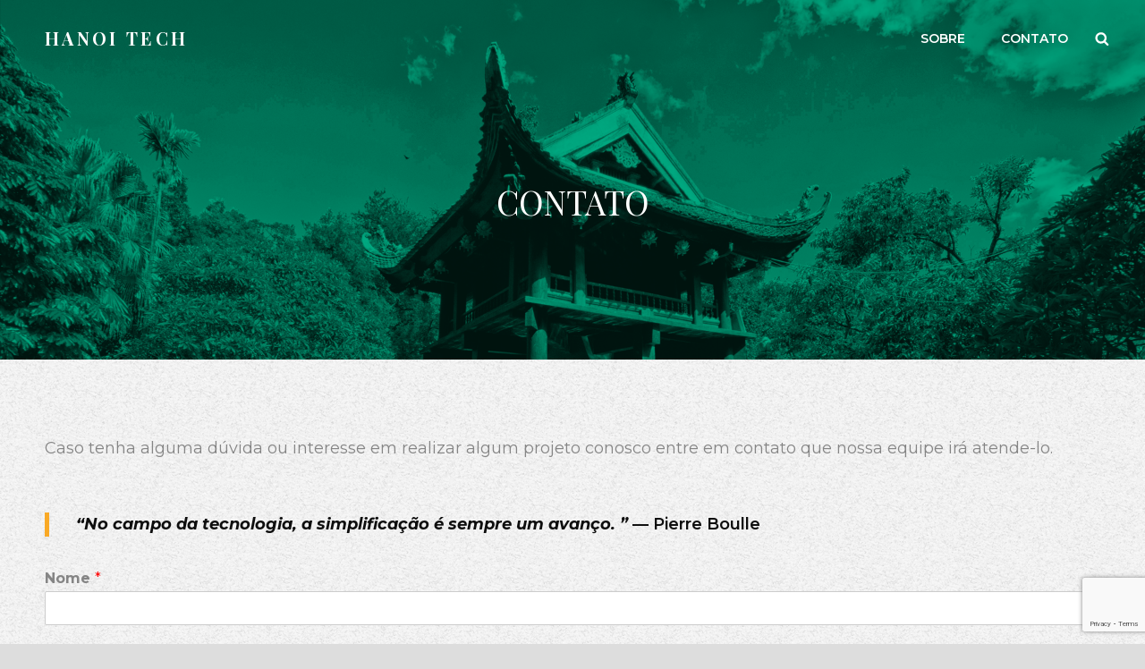

--- FILE ---
content_type: text/html; charset=utf-8
request_url: https://www.google.com/recaptcha/api2/anchor?ar=1&k=6LeCntAeAAAAAFpTsIgCAdyrtYJyTZZIwsGx8ixH&co=aHR0cHM6Ly9oYW5vaS5jb20uYnI6NDQz&hl=en&v=PoyoqOPhxBO7pBk68S4YbpHZ&size=invisible&anchor-ms=20000&execute-ms=30000&cb=ulh2rp7zngf4
body_size: 48638
content:
<!DOCTYPE HTML><html dir="ltr" lang="en"><head><meta http-equiv="Content-Type" content="text/html; charset=UTF-8">
<meta http-equiv="X-UA-Compatible" content="IE=edge">
<title>reCAPTCHA</title>
<style type="text/css">
/* cyrillic-ext */
@font-face {
  font-family: 'Roboto';
  font-style: normal;
  font-weight: 400;
  font-stretch: 100%;
  src: url(//fonts.gstatic.com/s/roboto/v48/KFO7CnqEu92Fr1ME7kSn66aGLdTylUAMa3GUBHMdazTgWw.woff2) format('woff2');
  unicode-range: U+0460-052F, U+1C80-1C8A, U+20B4, U+2DE0-2DFF, U+A640-A69F, U+FE2E-FE2F;
}
/* cyrillic */
@font-face {
  font-family: 'Roboto';
  font-style: normal;
  font-weight: 400;
  font-stretch: 100%;
  src: url(//fonts.gstatic.com/s/roboto/v48/KFO7CnqEu92Fr1ME7kSn66aGLdTylUAMa3iUBHMdazTgWw.woff2) format('woff2');
  unicode-range: U+0301, U+0400-045F, U+0490-0491, U+04B0-04B1, U+2116;
}
/* greek-ext */
@font-face {
  font-family: 'Roboto';
  font-style: normal;
  font-weight: 400;
  font-stretch: 100%;
  src: url(//fonts.gstatic.com/s/roboto/v48/KFO7CnqEu92Fr1ME7kSn66aGLdTylUAMa3CUBHMdazTgWw.woff2) format('woff2');
  unicode-range: U+1F00-1FFF;
}
/* greek */
@font-face {
  font-family: 'Roboto';
  font-style: normal;
  font-weight: 400;
  font-stretch: 100%;
  src: url(//fonts.gstatic.com/s/roboto/v48/KFO7CnqEu92Fr1ME7kSn66aGLdTylUAMa3-UBHMdazTgWw.woff2) format('woff2');
  unicode-range: U+0370-0377, U+037A-037F, U+0384-038A, U+038C, U+038E-03A1, U+03A3-03FF;
}
/* math */
@font-face {
  font-family: 'Roboto';
  font-style: normal;
  font-weight: 400;
  font-stretch: 100%;
  src: url(//fonts.gstatic.com/s/roboto/v48/KFO7CnqEu92Fr1ME7kSn66aGLdTylUAMawCUBHMdazTgWw.woff2) format('woff2');
  unicode-range: U+0302-0303, U+0305, U+0307-0308, U+0310, U+0312, U+0315, U+031A, U+0326-0327, U+032C, U+032F-0330, U+0332-0333, U+0338, U+033A, U+0346, U+034D, U+0391-03A1, U+03A3-03A9, U+03B1-03C9, U+03D1, U+03D5-03D6, U+03F0-03F1, U+03F4-03F5, U+2016-2017, U+2034-2038, U+203C, U+2040, U+2043, U+2047, U+2050, U+2057, U+205F, U+2070-2071, U+2074-208E, U+2090-209C, U+20D0-20DC, U+20E1, U+20E5-20EF, U+2100-2112, U+2114-2115, U+2117-2121, U+2123-214F, U+2190, U+2192, U+2194-21AE, U+21B0-21E5, U+21F1-21F2, U+21F4-2211, U+2213-2214, U+2216-22FF, U+2308-230B, U+2310, U+2319, U+231C-2321, U+2336-237A, U+237C, U+2395, U+239B-23B7, U+23D0, U+23DC-23E1, U+2474-2475, U+25AF, U+25B3, U+25B7, U+25BD, U+25C1, U+25CA, U+25CC, U+25FB, U+266D-266F, U+27C0-27FF, U+2900-2AFF, U+2B0E-2B11, U+2B30-2B4C, U+2BFE, U+3030, U+FF5B, U+FF5D, U+1D400-1D7FF, U+1EE00-1EEFF;
}
/* symbols */
@font-face {
  font-family: 'Roboto';
  font-style: normal;
  font-weight: 400;
  font-stretch: 100%;
  src: url(//fonts.gstatic.com/s/roboto/v48/KFO7CnqEu92Fr1ME7kSn66aGLdTylUAMaxKUBHMdazTgWw.woff2) format('woff2');
  unicode-range: U+0001-000C, U+000E-001F, U+007F-009F, U+20DD-20E0, U+20E2-20E4, U+2150-218F, U+2190, U+2192, U+2194-2199, U+21AF, U+21E6-21F0, U+21F3, U+2218-2219, U+2299, U+22C4-22C6, U+2300-243F, U+2440-244A, U+2460-24FF, U+25A0-27BF, U+2800-28FF, U+2921-2922, U+2981, U+29BF, U+29EB, U+2B00-2BFF, U+4DC0-4DFF, U+FFF9-FFFB, U+10140-1018E, U+10190-1019C, U+101A0, U+101D0-101FD, U+102E0-102FB, U+10E60-10E7E, U+1D2C0-1D2D3, U+1D2E0-1D37F, U+1F000-1F0FF, U+1F100-1F1AD, U+1F1E6-1F1FF, U+1F30D-1F30F, U+1F315, U+1F31C, U+1F31E, U+1F320-1F32C, U+1F336, U+1F378, U+1F37D, U+1F382, U+1F393-1F39F, U+1F3A7-1F3A8, U+1F3AC-1F3AF, U+1F3C2, U+1F3C4-1F3C6, U+1F3CA-1F3CE, U+1F3D4-1F3E0, U+1F3ED, U+1F3F1-1F3F3, U+1F3F5-1F3F7, U+1F408, U+1F415, U+1F41F, U+1F426, U+1F43F, U+1F441-1F442, U+1F444, U+1F446-1F449, U+1F44C-1F44E, U+1F453, U+1F46A, U+1F47D, U+1F4A3, U+1F4B0, U+1F4B3, U+1F4B9, U+1F4BB, U+1F4BF, U+1F4C8-1F4CB, U+1F4D6, U+1F4DA, U+1F4DF, U+1F4E3-1F4E6, U+1F4EA-1F4ED, U+1F4F7, U+1F4F9-1F4FB, U+1F4FD-1F4FE, U+1F503, U+1F507-1F50B, U+1F50D, U+1F512-1F513, U+1F53E-1F54A, U+1F54F-1F5FA, U+1F610, U+1F650-1F67F, U+1F687, U+1F68D, U+1F691, U+1F694, U+1F698, U+1F6AD, U+1F6B2, U+1F6B9-1F6BA, U+1F6BC, U+1F6C6-1F6CF, U+1F6D3-1F6D7, U+1F6E0-1F6EA, U+1F6F0-1F6F3, U+1F6F7-1F6FC, U+1F700-1F7FF, U+1F800-1F80B, U+1F810-1F847, U+1F850-1F859, U+1F860-1F887, U+1F890-1F8AD, U+1F8B0-1F8BB, U+1F8C0-1F8C1, U+1F900-1F90B, U+1F93B, U+1F946, U+1F984, U+1F996, U+1F9E9, U+1FA00-1FA6F, U+1FA70-1FA7C, U+1FA80-1FA89, U+1FA8F-1FAC6, U+1FACE-1FADC, U+1FADF-1FAE9, U+1FAF0-1FAF8, U+1FB00-1FBFF;
}
/* vietnamese */
@font-face {
  font-family: 'Roboto';
  font-style: normal;
  font-weight: 400;
  font-stretch: 100%;
  src: url(//fonts.gstatic.com/s/roboto/v48/KFO7CnqEu92Fr1ME7kSn66aGLdTylUAMa3OUBHMdazTgWw.woff2) format('woff2');
  unicode-range: U+0102-0103, U+0110-0111, U+0128-0129, U+0168-0169, U+01A0-01A1, U+01AF-01B0, U+0300-0301, U+0303-0304, U+0308-0309, U+0323, U+0329, U+1EA0-1EF9, U+20AB;
}
/* latin-ext */
@font-face {
  font-family: 'Roboto';
  font-style: normal;
  font-weight: 400;
  font-stretch: 100%;
  src: url(//fonts.gstatic.com/s/roboto/v48/KFO7CnqEu92Fr1ME7kSn66aGLdTylUAMa3KUBHMdazTgWw.woff2) format('woff2');
  unicode-range: U+0100-02BA, U+02BD-02C5, U+02C7-02CC, U+02CE-02D7, U+02DD-02FF, U+0304, U+0308, U+0329, U+1D00-1DBF, U+1E00-1E9F, U+1EF2-1EFF, U+2020, U+20A0-20AB, U+20AD-20C0, U+2113, U+2C60-2C7F, U+A720-A7FF;
}
/* latin */
@font-face {
  font-family: 'Roboto';
  font-style: normal;
  font-weight: 400;
  font-stretch: 100%;
  src: url(//fonts.gstatic.com/s/roboto/v48/KFO7CnqEu92Fr1ME7kSn66aGLdTylUAMa3yUBHMdazQ.woff2) format('woff2');
  unicode-range: U+0000-00FF, U+0131, U+0152-0153, U+02BB-02BC, U+02C6, U+02DA, U+02DC, U+0304, U+0308, U+0329, U+2000-206F, U+20AC, U+2122, U+2191, U+2193, U+2212, U+2215, U+FEFF, U+FFFD;
}
/* cyrillic-ext */
@font-face {
  font-family: 'Roboto';
  font-style: normal;
  font-weight: 500;
  font-stretch: 100%;
  src: url(//fonts.gstatic.com/s/roboto/v48/KFO7CnqEu92Fr1ME7kSn66aGLdTylUAMa3GUBHMdazTgWw.woff2) format('woff2');
  unicode-range: U+0460-052F, U+1C80-1C8A, U+20B4, U+2DE0-2DFF, U+A640-A69F, U+FE2E-FE2F;
}
/* cyrillic */
@font-face {
  font-family: 'Roboto';
  font-style: normal;
  font-weight: 500;
  font-stretch: 100%;
  src: url(//fonts.gstatic.com/s/roboto/v48/KFO7CnqEu92Fr1ME7kSn66aGLdTylUAMa3iUBHMdazTgWw.woff2) format('woff2');
  unicode-range: U+0301, U+0400-045F, U+0490-0491, U+04B0-04B1, U+2116;
}
/* greek-ext */
@font-face {
  font-family: 'Roboto';
  font-style: normal;
  font-weight: 500;
  font-stretch: 100%;
  src: url(//fonts.gstatic.com/s/roboto/v48/KFO7CnqEu92Fr1ME7kSn66aGLdTylUAMa3CUBHMdazTgWw.woff2) format('woff2');
  unicode-range: U+1F00-1FFF;
}
/* greek */
@font-face {
  font-family: 'Roboto';
  font-style: normal;
  font-weight: 500;
  font-stretch: 100%;
  src: url(//fonts.gstatic.com/s/roboto/v48/KFO7CnqEu92Fr1ME7kSn66aGLdTylUAMa3-UBHMdazTgWw.woff2) format('woff2');
  unicode-range: U+0370-0377, U+037A-037F, U+0384-038A, U+038C, U+038E-03A1, U+03A3-03FF;
}
/* math */
@font-face {
  font-family: 'Roboto';
  font-style: normal;
  font-weight: 500;
  font-stretch: 100%;
  src: url(//fonts.gstatic.com/s/roboto/v48/KFO7CnqEu92Fr1ME7kSn66aGLdTylUAMawCUBHMdazTgWw.woff2) format('woff2');
  unicode-range: U+0302-0303, U+0305, U+0307-0308, U+0310, U+0312, U+0315, U+031A, U+0326-0327, U+032C, U+032F-0330, U+0332-0333, U+0338, U+033A, U+0346, U+034D, U+0391-03A1, U+03A3-03A9, U+03B1-03C9, U+03D1, U+03D5-03D6, U+03F0-03F1, U+03F4-03F5, U+2016-2017, U+2034-2038, U+203C, U+2040, U+2043, U+2047, U+2050, U+2057, U+205F, U+2070-2071, U+2074-208E, U+2090-209C, U+20D0-20DC, U+20E1, U+20E5-20EF, U+2100-2112, U+2114-2115, U+2117-2121, U+2123-214F, U+2190, U+2192, U+2194-21AE, U+21B0-21E5, U+21F1-21F2, U+21F4-2211, U+2213-2214, U+2216-22FF, U+2308-230B, U+2310, U+2319, U+231C-2321, U+2336-237A, U+237C, U+2395, U+239B-23B7, U+23D0, U+23DC-23E1, U+2474-2475, U+25AF, U+25B3, U+25B7, U+25BD, U+25C1, U+25CA, U+25CC, U+25FB, U+266D-266F, U+27C0-27FF, U+2900-2AFF, U+2B0E-2B11, U+2B30-2B4C, U+2BFE, U+3030, U+FF5B, U+FF5D, U+1D400-1D7FF, U+1EE00-1EEFF;
}
/* symbols */
@font-face {
  font-family: 'Roboto';
  font-style: normal;
  font-weight: 500;
  font-stretch: 100%;
  src: url(//fonts.gstatic.com/s/roboto/v48/KFO7CnqEu92Fr1ME7kSn66aGLdTylUAMaxKUBHMdazTgWw.woff2) format('woff2');
  unicode-range: U+0001-000C, U+000E-001F, U+007F-009F, U+20DD-20E0, U+20E2-20E4, U+2150-218F, U+2190, U+2192, U+2194-2199, U+21AF, U+21E6-21F0, U+21F3, U+2218-2219, U+2299, U+22C4-22C6, U+2300-243F, U+2440-244A, U+2460-24FF, U+25A0-27BF, U+2800-28FF, U+2921-2922, U+2981, U+29BF, U+29EB, U+2B00-2BFF, U+4DC0-4DFF, U+FFF9-FFFB, U+10140-1018E, U+10190-1019C, U+101A0, U+101D0-101FD, U+102E0-102FB, U+10E60-10E7E, U+1D2C0-1D2D3, U+1D2E0-1D37F, U+1F000-1F0FF, U+1F100-1F1AD, U+1F1E6-1F1FF, U+1F30D-1F30F, U+1F315, U+1F31C, U+1F31E, U+1F320-1F32C, U+1F336, U+1F378, U+1F37D, U+1F382, U+1F393-1F39F, U+1F3A7-1F3A8, U+1F3AC-1F3AF, U+1F3C2, U+1F3C4-1F3C6, U+1F3CA-1F3CE, U+1F3D4-1F3E0, U+1F3ED, U+1F3F1-1F3F3, U+1F3F5-1F3F7, U+1F408, U+1F415, U+1F41F, U+1F426, U+1F43F, U+1F441-1F442, U+1F444, U+1F446-1F449, U+1F44C-1F44E, U+1F453, U+1F46A, U+1F47D, U+1F4A3, U+1F4B0, U+1F4B3, U+1F4B9, U+1F4BB, U+1F4BF, U+1F4C8-1F4CB, U+1F4D6, U+1F4DA, U+1F4DF, U+1F4E3-1F4E6, U+1F4EA-1F4ED, U+1F4F7, U+1F4F9-1F4FB, U+1F4FD-1F4FE, U+1F503, U+1F507-1F50B, U+1F50D, U+1F512-1F513, U+1F53E-1F54A, U+1F54F-1F5FA, U+1F610, U+1F650-1F67F, U+1F687, U+1F68D, U+1F691, U+1F694, U+1F698, U+1F6AD, U+1F6B2, U+1F6B9-1F6BA, U+1F6BC, U+1F6C6-1F6CF, U+1F6D3-1F6D7, U+1F6E0-1F6EA, U+1F6F0-1F6F3, U+1F6F7-1F6FC, U+1F700-1F7FF, U+1F800-1F80B, U+1F810-1F847, U+1F850-1F859, U+1F860-1F887, U+1F890-1F8AD, U+1F8B0-1F8BB, U+1F8C0-1F8C1, U+1F900-1F90B, U+1F93B, U+1F946, U+1F984, U+1F996, U+1F9E9, U+1FA00-1FA6F, U+1FA70-1FA7C, U+1FA80-1FA89, U+1FA8F-1FAC6, U+1FACE-1FADC, U+1FADF-1FAE9, U+1FAF0-1FAF8, U+1FB00-1FBFF;
}
/* vietnamese */
@font-face {
  font-family: 'Roboto';
  font-style: normal;
  font-weight: 500;
  font-stretch: 100%;
  src: url(//fonts.gstatic.com/s/roboto/v48/KFO7CnqEu92Fr1ME7kSn66aGLdTylUAMa3OUBHMdazTgWw.woff2) format('woff2');
  unicode-range: U+0102-0103, U+0110-0111, U+0128-0129, U+0168-0169, U+01A0-01A1, U+01AF-01B0, U+0300-0301, U+0303-0304, U+0308-0309, U+0323, U+0329, U+1EA0-1EF9, U+20AB;
}
/* latin-ext */
@font-face {
  font-family: 'Roboto';
  font-style: normal;
  font-weight: 500;
  font-stretch: 100%;
  src: url(//fonts.gstatic.com/s/roboto/v48/KFO7CnqEu92Fr1ME7kSn66aGLdTylUAMa3KUBHMdazTgWw.woff2) format('woff2');
  unicode-range: U+0100-02BA, U+02BD-02C5, U+02C7-02CC, U+02CE-02D7, U+02DD-02FF, U+0304, U+0308, U+0329, U+1D00-1DBF, U+1E00-1E9F, U+1EF2-1EFF, U+2020, U+20A0-20AB, U+20AD-20C0, U+2113, U+2C60-2C7F, U+A720-A7FF;
}
/* latin */
@font-face {
  font-family: 'Roboto';
  font-style: normal;
  font-weight: 500;
  font-stretch: 100%;
  src: url(//fonts.gstatic.com/s/roboto/v48/KFO7CnqEu92Fr1ME7kSn66aGLdTylUAMa3yUBHMdazQ.woff2) format('woff2');
  unicode-range: U+0000-00FF, U+0131, U+0152-0153, U+02BB-02BC, U+02C6, U+02DA, U+02DC, U+0304, U+0308, U+0329, U+2000-206F, U+20AC, U+2122, U+2191, U+2193, U+2212, U+2215, U+FEFF, U+FFFD;
}
/* cyrillic-ext */
@font-face {
  font-family: 'Roboto';
  font-style: normal;
  font-weight: 900;
  font-stretch: 100%;
  src: url(//fonts.gstatic.com/s/roboto/v48/KFO7CnqEu92Fr1ME7kSn66aGLdTylUAMa3GUBHMdazTgWw.woff2) format('woff2');
  unicode-range: U+0460-052F, U+1C80-1C8A, U+20B4, U+2DE0-2DFF, U+A640-A69F, U+FE2E-FE2F;
}
/* cyrillic */
@font-face {
  font-family: 'Roboto';
  font-style: normal;
  font-weight: 900;
  font-stretch: 100%;
  src: url(//fonts.gstatic.com/s/roboto/v48/KFO7CnqEu92Fr1ME7kSn66aGLdTylUAMa3iUBHMdazTgWw.woff2) format('woff2');
  unicode-range: U+0301, U+0400-045F, U+0490-0491, U+04B0-04B1, U+2116;
}
/* greek-ext */
@font-face {
  font-family: 'Roboto';
  font-style: normal;
  font-weight: 900;
  font-stretch: 100%;
  src: url(//fonts.gstatic.com/s/roboto/v48/KFO7CnqEu92Fr1ME7kSn66aGLdTylUAMa3CUBHMdazTgWw.woff2) format('woff2');
  unicode-range: U+1F00-1FFF;
}
/* greek */
@font-face {
  font-family: 'Roboto';
  font-style: normal;
  font-weight: 900;
  font-stretch: 100%;
  src: url(//fonts.gstatic.com/s/roboto/v48/KFO7CnqEu92Fr1ME7kSn66aGLdTylUAMa3-UBHMdazTgWw.woff2) format('woff2');
  unicode-range: U+0370-0377, U+037A-037F, U+0384-038A, U+038C, U+038E-03A1, U+03A3-03FF;
}
/* math */
@font-face {
  font-family: 'Roboto';
  font-style: normal;
  font-weight: 900;
  font-stretch: 100%;
  src: url(//fonts.gstatic.com/s/roboto/v48/KFO7CnqEu92Fr1ME7kSn66aGLdTylUAMawCUBHMdazTgWw.woff2) format('woff2');
  unicode-range: U+0302-0303, U+0305, U+0307-0308, U+0310, U+0312, U+0315, U+031A, U+0326-0327, U+032C, U+032F-0330, U+0332-0333, U+0338, U+033A, U+0346, U+034D, U+0391-03A1, U+03A3-03A9, U+03B1-03C9, U+03D1, U+03D5-03D6, U+03F0-03F1, U+03F4-03F5, U+2016-2017, U+2034-2038, U+203C, U+2040, U+2043, U+2047, U+2050, U+2057, U+205F, U+2070-2071, U+2074-208E, U+2090-209C, U+20D0-20DC, U+20E1, U+20E5-20EF, U+2100-2112, U+2114-2115, U+2117-2121, U+2123-214F, U+2190, U+2192, U+2194-21AE, U+21B0-21E5, U+21F1-21F2, U+21F4-2211, U+2213-2214, U+2216-22FF, U+2308-230B, U+2310, U+2319, U+231C-2321, U+2336-237A, U+237C, U+2395, U+239B-23B7, U+23D0, U+23DC-23E1, U+2474-2475, U+25AF, U+25B3, U+25B7, U+25BD, U+25C1, U+25CA, U+25CC, U+25FB, U+266D-266F, U+27C0-27FF, U+2900-2AFF, U+2B0E-2B11, U+2B30-2B4C, U+2BFE, U+3030, U+FF5B, U+FF5D, U+1D400-1D7FF, U+1EE00-1EEFF;
}
/* symbols */
@font-face {
  font-family: 'Roboto';
  font-style: normal;
  font-weight: 900;
  font-stretch: 100%;
  src: url(//fonts.gstatic.com/s/roboto/v48/KFO7CnqEu92Fr1ME7kSn66aGLdTylUAMaxKUBHMdazTgWw.woff2) format('woff2');
  unicode-range: U+0001-000C, U+000E-001F, U+007F-009F, U+20DD-20E0, U+20E2-20E4, U+2150-218F, U+2190, U+2192, U+2194-2199, U+21AF, U+21E6-21F0, U+21F3, U+2218-2219, U+2299, U+22C4-22C6, U+2300-243F, U+2440-244A, U+2460-24FF, U+25A0-27BF, U+2800-28FF, U+2921-2922, U+2981, U+29BF, U+29EB, U+2B00-2BFF, U+4DC0-4DFF, U+FFF9-FFFB, U+10140-1018E, U+10190-1019C, U+101A0, U+101D0-101FD, U+102E0-102FB, U+10E60-10E7E, U+1D2C0-1D2D3, U+1D2E0-1D37F, U+1F000-1F0FF, U+1F100-1F1AD, U+1F1E6-1F1FF, U+1F30D-1F30F, U+1F315, U+1F31C, U+1F31E, U+1F320-1F32C, U+1F336, U+1F378, U+1F37D, U+1F382, U+1F393-1F39F, U+1F3A7-1F3A8, U+1F3AC-1F3AF, U+1F3C2, U+1F3C4-1F3C6, U+1F3CA-1F3CE, U+1F3D4-1F3E0, U+1F3ED, U+1F3F1-1F3F3, U+1F3F5-1F3F7, U+1F408, U+1F415, U+1F41F, U+1F426, U+1F43F, U+1F441-1F442, U+1F444, U+1F446-1F449, U+1F44C-1F44E, U+1F453, U+1F46A, U+1F47D, U+1F4A3, U+1F4B0, U+1F4B3, U+1F4B9, U+1F4BB, U+1F4BF, U+1F4C8-1F4CB, U+1F4D6, U+1F4DA, U+1F4DF, U+1F4E3-1F4E6, U+1F4EA-1F4ED, U+1F4F7, U+1F4F9-1F4FB, U+1F4FD-1F4FE, U+1F503, U+1F507-1F50B, U+1F50D, U+1F512-1F513, U+1F53E-1F54A, U+1F54F-1F5FA, U+1F610, U+1F650-1F67F, U+1F687, U+1F68D, U+1F691, U+1F694, U+1F698, U+1F6AD, U+1F6B2, U+1F6B9-1F6BA, U+1F6BC, U+1F6C6-1F6CF, U+1F6D3-1F6D7, U+1F6E0-1F6EA, U+1F6F0-1F6F3, U+1F6F7-1F6FC, U+1F700-1F7FF, U+1F800-1F80B, U+1F810-1F847, U+1F850-1F859, U+1F860-1F887, U+1F890-1F8AD, U+1F8B0-1F8BB, U+1F8C0-1F8C1, U+1F900-1F90B, U+1F93B, U+1F946, U+1F984, U+1F996, U+1F9E9, U+1FA00-1FA6F, U+1FA70-1FA7C, U+1FA80-1FA89, U+1FA8F-1FAC6, U+1FACE-1FADC, U+1FADF-1FAE9, U+1FAF0-1FAF8, U+1FB00-1FBFF;
}
/* vietnamese */
@font-face {
  font-family: 'Roboto';
  font-style: normal;
  font-weight: 900;
  font-stretch: 100%;
  src: url(//fonts.gstatic.com/s/roboto/v48/KFO7CnqEu92Fr1ME7kSn66aGLdTylUAMa3OUBHMdazTgWw.woff2) format('woff2');
  unicode-range: U+0102-0103, U+0110-0111, U+0128-0129, U+0168-0169, U+01A0-01A1, U+01AF-01B0, U+0300-0301, U+0303-0304, U+0308-0309, U+0323, U+0329, U+1EA0-1EF9, U+20AB;
}
/* latin-ext */
@font-face {
  font-family: 'Roboto';
  font-style: normal;
  font-weight: 900;
  font-stretch: 100%;
  src: url(//fonts.gstatic.com/s/roboto/v48/KFO7CnqEu92Fr1ME7kSn66aGLdTylUAMa3KUBHMdazTgWw.woff2) format('woff2');
  unicode-range: U+0100-02BA, U+02BD-02C5, U+02C7-02CC, U+02CE-02D7, U+02DD-02FF, U+0304, U+0308, U+0329, U+1D00-1DBF, U+1E00-1E9F, U+1EF2-1EFF, U+2020, U+20A0-20AB, U+20AD-20C0, U+2113, U+2C60-2C7F, U+A720-A7FF;
}
/* latin */
@font-face {
  font-family: 'Roboto';
  font-style: normal;
  font-weight: 900;
  font-stretch: 100%;
  src: url(//fonts.gstatic.com/s/roboto/v48/KFO7CnqEu92Fr1ME7kSn66aGLdTylUAMa3yUBHMdazQ.woff2) format('woff2');
  unicode-range: U+0000-00FF, U+0131, U+0152-0153, U+02BB-02BC, U+02C6, U+02DA, U+02DC, U+0304, U+0308, U+0329, U+2000-206F, U+20AC, U+2122, U+2191, U+2193, U+2212, U+2215, U+FEFF, U+FFFD;
}

</style>
<link rel="stylesheet" type="text/css" href="https://www.gstatic.com/recaptcha/releases/PoyoqOPhxBO7pBk68S4YbpHZ/styles__ltr.css">
<script nonce="lNSJBi_adDmQtxq5G3Ioyw" type="text/javascript">window['__recaptcha_api'] = 'https://www.google.com/recaptcha/api2/';</script>
<script type="text/javascript" src="https://www.gstatic.com/recaptcha/releases/PoyoqOPhxBO7pBk68S4YbpHZ/recaptcha__en.js" nonce="lNSJBi_adDmQtxq5G3Ioyw">
      
    </script></head>
<body><div id="rc-anchor-alert" class="rc-anchor-alert"></div>
<input type="hidden" id="recaptcha-token" value="[base64]">
<script type="text/javascript" nonce="lNSJBi_adDmQtxq5G3Ioyw">
      recaptcha.anchor.Main.init("[\x22ainput\x22,[\x22bgdata\x22,\x22\x22,\[base64]/[base64]/[base64]/bmV3IHJbeF0oY1swXSk6RT09Mj9uZXcgclt4XShjWzBdLGNbMV0pOkU9PTM/bmV3IHJbeF0oY1swXSxjWzFdLGNbMl0pOkU9PTQ/[base64]/[base64]/[base64]/[base64]/[base64]/[base64]/[base64]/[base64]\x22,\[base64]\\u003d\x22,\x22cijCpMKtEgE/w7HCiMKEwqFvS8Kyw4clw6M4wr04MCZyY8KIwpxJwozCoF3Du8KaIyTCuj3Dm8KdwoBFbnJ0PwvCl8OtC8K0ScKuW8O/w6ADwrXDpsOUMsOewqZ8DMOZKnDDljdPwpjCrcORw6Inw4bCr8KfwrkfdcKiXcKOHcKdX8OwCRTDnhxJw5tGwrrDhBB/wqnCvcKcwprDqBs0UsOmw5cTdlknw511w71YGMKHd8KGw5zDsBk5c8KOFW7ChBoLw6NVe2nCtcKIw6c3wqfCi8K9G1cvwpJCeSJ1wq9SNsOQwodneMO+wpXCpWZowoXDoMOAw50hdwVjJ8OJcDV7wpFLDsKUw5nCnsKyw5AawpnDh3Ngwpl6woVZXC4YMMOQMl/DrSDCjMOXw5Uzw49zw517Vmp2J8KRPg3CmMK3d8O5GHlNTRDDumVWwp/Dn0NTIcKbw4BrwoV3w508wqpUZ0hbE8OlRMOCw6xgwqpbw47DtcKzLsKpwpdOJiwQRsKNwpljBgM4dBAAwpLDmcOdKsKIJcOJGxjClyzChMOQHcKEOmlhw7vDjsOwW8OwwrwJLcKTAW7CqMOOw7nCm3nCtQ9xw7/Ch8Oqw7E6b3ZSLcKeGi3CjBHCkVsBwp3DvcOTw4jDsz7DqTBRBBtXSMKrwrU9EMOxw5lBwpJcHcKfwp/[base64]/Dlk5HaTB3wp3DjMKlwpfClXnDpFnDmgDCqHXCvAbDn1kgwrgTVjPCkcKYw4zCscKwwoVsLCPCjcKUw6/DgVlfKMKcw53CsRlkwqN4IEIywo4HDHbDikYzw6oCJHhjwo3Ck0otwrhPKcKveyDDs2PCkcOpw4XDiMKPRMKjwoswwoDCrcKLwrlzO8OswrDCvsKHBcK+XifDjsOGCwHDh0ZZC8KTwpfCu8O4V8KBTcKcwo7CjU7DoQrDphDCjR7Ck8OlMioAw618w7HDrMKYNW/DqkLCgzsgw5TCjsKOPMKnwrcEw7NOwqbChcOcb8OuFkzCosKaw47DlyLCp3LDucKRw7lwDsOmW00RdMKkK8KOMcKPLUYoHMKowpAPAmbChMKPacO6w586wqEMZ35Hw59LwqXDr8Kgf8KBwqQIw7/DjMKnwpHDnXs0RsKgwqHDhU/DicOkw5kPwotPwr7CjcObw4zCkyhqw41xwoVdw4/CsgLDkXREWHVkF8KXwq0FQcO+w7zDqHPDscOKw4FjfMOobVnCp8KmMxNrZSkXwohFwrNCa2jDjcOFSmbDnMK7BAMOwoJrJsOgw4bCtArCr2/CmRPDvcKWwr/Cq8OOT8KeEHzDlE9Tw61DRsOWw48TwrEoJsOMOyzDhcKLPcKJw5jDnMKMdm09OMKZwoTDjlFCwovDmGPDmcOZMsOwPyHDoULDmAzCoMOGGCLDljIewqZGK3h5HsOcw4BKIcKKwqfCsFvDkS/DhcKdw4jDjgNtw7nDiipCHcOBwpnDuTXCrQ1UwpTCk09zwqfCtMKqW8OgVMO2w5/Ck1ZTZirDpWYOwrVRSTrCqSYmwpvDmcKJSl0fwrgUwqpywq0/w7UwKcOMRcKPwoZRwr0gakTDu3sGDcOtwrDCgCFywpw3wqTDq8OlNcKTJ8OCMmowwrYRwqLCrcK1dsKzNWtwI8KQGwvCpXvDgVfDnsKYP8Oxw6sXEsOuw4/[base64]/JMOkDMOOEFzCssOUZD4qacOxVjlQBSvDj8OTwqzDtmzDt8KNwqgkw78bwrICw5MgaHzDlcOFJ8K4AMO/IsKASsKkwqEKwpVFVxccVGhtw6vCkFjDkEMAwq/DssKyMSUbClXDpMKZAVQmMsK9KiLCpsKDAgISwrl2w63ChMOHTUPCoDPDlsKUwrXCvcKhfTnCulXCq0/Cu8OkFnbCjgIhAjnCrBQww7bDusONcz/[base64]/Cl3pew4k3acKZQsOvEHjClVByw5JeAX3Dnj7CscOMw7vCiFJ/ZyzDvR1nRsO/wpt1FGhHeW1qSEt0HFzCl0/CpcKaIzLDiCHDoRTCgRHDkCnDrwLCrwzDpcOmJMKbOXjCqcOheRBQQzxSayTDhWMzQQ5VdcKnw6HDoMOIbcOdQ8OUFsKndzAuZzVTw7LCtcOWP3pcw5rDnlvCgMOiwoDDvWbCoh8Tw7Brw6k9bcKMw4XDgHYOw5fCg2TChsOdI8Omw498HcK/[base64]/DozXCsi8/[base64]/[base64]/w4bClMOvw4saLFTDisOawofCpl/Du8KEw7jChsOnwrInScOSRMO3a8OpXcOwwqd3McKPcwVDwofDjCkowpphw4fDnkHCkMOlTsO8IBXDksKGw5TDhQFjwrYaGEMjw4hFB8K2YsOBw5s3PgN8wrBrOB3Dv0pqb8O/[base64]/woJrw7YMVWFqw4LDi8OWenbCtifChMOUe8KsS8KqMBV8ScKmw43CnMK2wrRyY8K8w7VTKy9ZIQfDv8KEw7VVwokDb8K2w4xCVEx4FC/DnztJwojCkMKnw5XCpE1/w7ZjdgbCnMObAHR1wqzCjMKHVyZvBmLDsMOmw4Umw7bDrcKACmECwotHUcKzd8K6XSHDhQE5w412w7TDjMKVP8OAdxk/w7fCrEJPw7/DpcOYwrPCoHx1ZDDCi8Oqw6phC2piIMKTMi83w4J9wqwGWV/[base64]/DuktiwqTCnMKpwrQaBMKiw6NJCMKrwrQHEMKBwofCpcK0KcOHFcK0w7rCjErDvMKFw4IpacOhAsKOYcKGw5nCiMOQDcOKRhnDq2Asw7gDw43DpsO5IMK8McO8NMO+QWgiQy/[base64]/DuMOBeMOJScO8a3/DpyXCjsOWS3AERMO+Y8OGwrfDmyXDm0UCwpPDrMOFIMOkw7XCvwTDssO3w6/DhsKmDMOIwo/DrhxJw4psCMKuw4fDpEBsYWjCmAVLwq7DnsKmZsOww6PDnMKSJcOkw7l0cMOOb8KgHMKUFGo2wphbwqgkwqhzwpjCnERtwrgeC23CrGoRwrjDvcObEQk/YHhbWnjDrMOFwqnCuBJJw6wkGRguFGZKw64rd0d1DFsuV0rDkRoew6/DhxDCj8KNw7/CmmF7GEMXwo7DpkfDucOFwrdNwqEew4XDmcOXwq4xUV/[base64]/[base64]/RifCnyDDlGJCw6LDmcOyw7EEwpPCmyPDl3zDvFJlSVgPL8KbUMOCFsOJw5A2wpQqDiHDmXI7w4VLLFPDiMOuwppZMcKiwpkfPk5mwpsIw5AwbsKxQRLDhXwCRMOBBwQXecO9wq04w6TCmsOvVi/Dn13DmBHCusOsHATCmcOTw67DkmXCpsOPwqLDrlF4w4/CgsOeESdiwpoYwr8eJTvCuEUREcOawqNvwpHDgUhgwpEKJMOJQsO1wqjCicKpwr7CukUhwqxWwrzChcO0woHDqmfDpMOiMsKRwrzDvDcXIRAMMizDlMKgwps6wp0HwrMbb8KYecKzw5XDvQ/Cj1sHw5BmSGnCvMKiw7FEV2N2Z8KlwpkVPcO3bFZHw7YRw55PJwbDmcOJw53Cn8K5LBpwwqPCksKcwrHCvBTDgnTCvGrCmcOew7VGw4A8w7bDszTCnzIfwpcKdyLDsMKLIQLDnMKEMhHCk8OIVMKScTzDqcKiw5HCuFV9D8Onw5XCvSMRw5tHwoTDkAF/w6YzTj9UasOgwrV/[base64]/Ct8KUw5BhERvDjsKTwrPCnMKKY1fDiF1ywq7Dggw7w5nCqiDCvlV7JENhfMO9P30/AmTDm0zCicOGwq/[base64]/[base64]/w6JPwrU/w6h6w5/CvMOxw6ckc8KDeUnCkHnCohPDqcK1wqHCi0/DosKxaz1cQAfChGzDh8O+O8OlR1PCn8OjJ3Z7AcOWX3jDt8OqMMOlw4N5TVoVw4DDqcKKwp3DsgIwwoXDscKeNcKje8OjXTjDi2tCdB/DrXLChS7DnDM0wrA1P8OOw78ADsOXXsKHBcO/wplnJjTDscKZw49WGsOMwoxEwrPChRZ3woXDlTlZIHZYDRvCnMKHw60twr/DjsKOw55dw4zCsWgpw4NTEcKrXcKtYMOGw4/Dj8KdEjvCo387wqRuwroYwpAzw4d9EcKcw5HCmDtxIMOLMT/DkcKeDCDDrEloUXbDnBXDkW3DtsKWwqJjwqleNgXDlj8UwqjCpsKjw6R3QMKIYzbDmgTDgsOjw6MBdcOpw4RUQ8K2wrvCvcK3wrzDmsKYwqtpw6Fzd8OSwokPwpvCghJbBcOdwqrCjX1zwr/CvMKGPSdnw7B8wqXCvsKiwo4OL8K0wpchwqrDtsObDcKfH8OBw5cQADvCrsO3w4xVeRTDnHLCjikLwpnCkUg8wqrCpMOBNsODLDgdw4DDj8KmPg3Dh8KEOiHDq2XDqxTDjgMtUsO9MMKzZcOZw4FCw7cxw6XCnMKTwr/CpGnCrMOJwqlKw5/[base64]/eBhXwoIEw6TDmMKOXMKhwrnDi8K8w65mw67CgsOawq8PJ8K8w6cYw4zCll4kEx8Dw6jDmnspw5zCpsKVD8OPwphlMMO0ecK9wokxwqDCpcOSwqzDkkPDkAXDsHfCgVTCmcKYZxfDqMKZwoZvRQzDgB/[base64]/CgsKJwrrCoMK1IDzDggLChsKiRcKBBxEfN248w7zDpsO7w5YpwoE5w7Znw7ZOZlgbMDYDwq/[base64]/w5lkUiDCl8KlwqF7HsOswonDk2tqF8OBwozDlsO+w6PClHIbScKQFcOZwpo9PG44w54ewqLDhcKrwrw7bCLCmR7CksKGw45+wqddwqbCpy9WBsOTOBVyw53CkVrDucKsw4hMwrrDucOdAV55SsOMwoXDnsKVJcOBwrtHw5Yuw71bb8K1w4rCmMO/wpfCmsOUwppzB8OrCzvCgTJJw6Idw6RLWMKZLj8mOSjClMKEFhtlAyVcwo4EwqTCiCHCnnBKw7AnP8O/[base64]/ClGbCnkJveXPCqnNGFcKDSsOjMlvCs1vDksKuwoh7wp0pWUfCgsKQwpcVWWfDuwTDvnokZ8Obw5XDsyxtw4HCg8OQFlYYw5XCksOEWg3Cj20Kw7FRScKKfsK/w6rDg1fDtcKhw7nDucKRwoMvaMOSwrXDqw8uw5TDpcOhUBHCmi4ZFgnCgn7DmMORw64wLj7ClkLDncOrwqExwoHDukfDixIjwpTCryHCgMKTGFw8AXjCsSDDv8OawpbCo8KVQ2/CsnvDqsOLVMKkw6XCmgdBw6FKEMKwQzFrScK5w54Pwr/Dr14BTcOQX0ldw6vDlsO/wrbDpcKww4TCqMOqwqx1C8K8wqouwozDt8KRRVotw5XDrMKlwonCncKkbcOQw6NIAHBmwp0twoFTIk5Tw6I7XMOXwqUQVBrDpQ9lVHjCnMKkw7XDgMO0w6FsMUfCjxDCtiXCh8O8Ly/CrTbCuMK9wop9wqjDlcKRU8KZwqsnGgt7wqrCj8KHfwFkAcOZY8OdKkrCi8O4woVjNMOSHDYqw5bCpMOuU8O/w5nCmGXCg1ooSAAHf3bDvsOewovCrmcmfsOtNcOKw6vDsMO/KMOxwrIJfMOPw7MZwqZSwpHCgMO4BMO7wr3Dj8K/QsOnw5PDncKmwoLDrhDDrjkgwq5CBcKHw4bChcKhJsOjwpvDn8OPehcYw73Cr8KOAcKxI8KBwogXFMO8HsKfwopbUcOABwN5wrXDl8OcJDovUMK9worCpw1UDm/CocONI8KRRGENBljDqcKfWmBEUB4BUcKFTkXDgcOhUsOCD8OcwrnDmsOtdj/[base64]/DgS/Cr2bDssKTeCMdw6LDj8Ocw4fDhMKHwonCocOuGVbChMKrw4bCsFo6wqHCkXfDncO/WcKSwr3CjMKIcjHDsh3CnsK9C8KUwp7CjUxDw5bCocOTw5hzAsKpH2DCm8K0K3Npw53CsjJwXsOXwrVSPcKswrwKw4o1w4g+w60FK8KbwrjDnsKvwrjCh8KHJUPDt33DiE/Cg0tIwq7CpS8uTMKiw6BOcsKMJicYIj91CsOnwqvDm8Kaw7rCqcKMbcOYCU0TKMOXen1OwqbDqsOSwp7CicO5w5Ivw4htEMOFwoXDrA/DqF0uw7BHw6VUwovCvlkiDEhnwqJ3w6vCjcK8RlI6WMO3w4EcMGlewqNZw7MMTXlmwpjDoHPDr1c2a8ORcS/CmMOQGHVcH2nDqMO4wqXCvk4oFMOgwr7Cjx9LLXXDpQ/Dl1t5wpEtAsKVw4zCrcK5LA0tw7DChgjCgER6wrtlw7LDqHscQjkfw63CksOpd8KKCBLCpWzDvMKewoHDqDlNZsKES0/[base64]/w7chMsKtQxVlR8KIw4vCtwPDo8KAJMOew6fDlcKnwqUiQBPCtkXDoQw0w4x/wpjDrcKOw6LCscKww7nDrA5bH8K/Jnp3ZhvCvic9wp/[base64]/ZsOpwrDDt8ORSk88wocSwqIoZcKEWnl5wpcLwpjClcOtIx0DBMOdwrjCtsOHwrTCog8nBcOfDMKARl4GV2HCplE5w6nDjcObwqjCh8ONw6rDsMOpwqMlwr/CsR8KwoEzSTBib8Kaw6bDvArCvQDCkA9gw5fCq8OME2jDpCYhX0zCqlPCm3EYw5d+w6LCnsKuw63Dgg7DgsKAw4LCnMOIw7V0JMOiAcOwMwdQNSEmHMK/w5Ugwr98woAswrgVw7Z7w5Ayw7HDnMO+MTBEwrFyYhrDksKvAMKQw5XCsMK5I8OPBCLChhHDlcK5Wl/[base64]/[base64]/Ds8O6GmMMwrrDiyvDrsKiw6x+w5k0EcK0ZMK6a8K/AijDmEvCo8O0NB0/[base64]/DqENlZnlrw5PDhH7Ds2N/GihJbMKzwqY8KcOZwqDDgVgDKsOrw6jCtcKqMsOAJcKTwoVENsO2KD4PZcOyw5PCvMKNwpxFw5oeQHPCoxfDoMKWw67DnMO8LxRCf2RdMkrDmmrCgzDDnBNZwq/CjHvClhDCmMKWw7E3wrQ5AUptPsOaw7PDqhkkw5DCpCJiwoTCvkElw4cPw5Nfw70DwqDChsO9PMO4wrFge1ZPwpbDgHDCj8KcUnlJwo3DpyRmBcOceTcnQTZMPsOMwp/DnsKjVcK9wrbCmTfDvgTCnwgsw6jCsCzCnijDqcOKTl8kwrDCuAnDmjnCkMKCYypzVsK/w7FNEybDusKWw7rCvcOQb8KywpYYWiMHECTDvQ3DgcO9L8KZLEfDqW8KdMKLwrM0wrVtwrzClsORwrvCuMKqK8KDaDrDucOkwrPDuEJrwpRrFcKPw5IMR8OrIQ3CqQvCuwA/IcKDQUTCvcK4wo7CixbDkXnCrcK/ZDJlwpDChH/CoHjCgWNvJMOUG8O/HWfCpMKdw7fDgcO5TzbDmzZoP8O1SMO4w5Unwq/CrcOAK8Omw4jCmCzCpSHCk08PdsKKUzAkw7/Dgx5uZcOhwqPCrVLDuyUewo9xwqUbJ2XCr0LDhUnDvy/Dt33DihnChMOowpNXw4pew5/CkE15wq1HwpfCn1PCnMOAw7/DtsOufsOywo1/JjNtwpLCv8O+w5kRw7DCrMKOAwjDgRfDoW7CoMOkZcOtw6tuwqdGwpIuw7Mjw7NIw6PDg8K9W8OCwr/[base64]/CnsOqw7HDvAUowq9cw79DOcKoDkxOeyoUwqlLwr3DtFsETsOLC8OJdcOvw4bCvcOUBSbCncO1cMOmNMK5wqRMw51YwprCjcORw517woHDgsK3woUjwofDpk3Cnhc9woY4wq10w6vDqghGQsKtw5vDn8OEYmYjbsKMw795w7HCi1k/[base64]/[base64]/[base64]/DnDAbRDAWekocV8KwwrRGwrJZHD8Pw6DCu2V6w6vDg0BqwpUdABHClBgLw4nDlMK9w49KTHHCul/CsMKYFcOyw7PDmUIJY8Olw6bDhMO2Jkx6woPCncOTTcOIwrPDriTDl0gXV8KgwqDDkcOuYsOEwpxbw4cLLHTCsMKyPB16LC/Cg0bCjMKSw5XCnsODw6PCsMOgNcK2wqvDujjDrgDDnmQXwqrDq8Klc8K7DcKyMEMDwrY0wqs4KmHDjAh9w43CijXCqR52woPCnTHDqUIHw6/Do3Ugw6kRw6rDuwPCsyMRw53CmGVPG0N1L0zDqmIHPsOlD2jDuMOqGMOJwoAiTsKowprCjsKDw4jCuBDCqE4IBDgsG38Ow6bDgQcYXVPCvit/[base64]/DoHtpwroTw6wawqPCsD3DjsOdeTbDq2zDo8KmwqzDoCPCkV7CisO8w7xhFF7DqV46wqUewq1fw5hMdMOyDxlPw6TCgsKMw4HCni/CigrClDbCljDCux4iBMOuDQRXBcKIw73DlwNiwrDCvAzDt8OULsK/CQbDssOyw6/[base64]/RMKlwqLCncK2wozCuMOfU3LDgMOtUnTDqDl8XGlswotQwos/w4vCtMKkwrLCt8KiwoUbHRPDskURwrHCpsKnKRhow4Z5w4xxw6PCnsKEw6DCq8OQWjlPwr4XwpxdQS7CpsKkw6YHwo1KwpNtQTLDr8OlLggsTG/Dq8KRTcK/[base64]/DicKbfU5dKwcgE1zCmsOhE8KYw59QH8Okw7BgKCHCpR3DtG7ChyTCssOzVAjDvcObQcKaw689dcKYHRbDssKsEzl9eMK6IX9Mw4s1fcKwYXbDjMOSwpDDhRtBWMOMVRUdw70Nw5PCqsOwMsKKZsOIw7hcwprDo8Kbw4XDnyITRcOSw7l3wr/DoAIyw4fDvWHCvMOaw5kSwqnDtzHDrRNnw5BWTsKNw7bDkm/DtMKcw6nDh8O/w4NOVsKfwo5iHsK3aMO0Q8KCwpXCqCQgwr4Lfkl0VFVmFGvDv8KeLh7DnMORasOxw7fDmx3DkcKXQSI9IcOEXD4vYcOtHhDDlispMsKDw5PCmcKpEGrDqnnDlMOXwo7Dh8KPRsK2w4TChi/[base64]/DvxvCvWbDl2zDtGbChwnCksOvNMKSJcOKHsKESnrCin9Bw6zCvWssMFwcLFzDhm3CsBfCvMKxSmZKwoF3wrh7w77Do8OHWE0MwqPCpcKYw6HDucK7wqPDu8OBU2bCjBcgAMK2wr/DjE9WwqsbTDDCsAZlw6fCmsK+aw/[base64]/w5/DgHYowoLDj1VQwprClV59ZRXDq0jCscKJwqzDgMOdw6BtMgVRw6nCk8KdZcKkw5hFwrLCncOuw7rDgMKiNsOjwr7Cj0c4w5EJUBEkw4kiQcOcAThKw6YdwojCmF4Sw5rCr8KLHwgAVxrDlyjDi8O2w5nCjcKdwqdKH21pwr7DpyvCrcKjdUF6wq3CtMKww78fDh48wr/DnxzCrcKJwowJYsKNWsKMwpDDhW/[base64]/QyvCvF/[base64]/DssOGwo/Cl1DDiMKyLX3CkcKXVsKENMOjw7DDjT8vMsKzwqHChsOdL8OMw7wpwobCk0spw5o4MsK3woLCjsKoYsOGRGHCh2o0czBGVybCuxnCisK2a1McwqbDtkdNwrLCvsOMw63CqcODCUPCoW7DiyPDv3BkJMOYNzIMwq/CjsOkFcOBSmsCFMKBw71Ewp3DjcO5VcO2b3XDghbCuMKXN8O0IcKww7IPw7rClzM/[base64]/DpGwJwoAXIT/CncK+wp/DosKVZ8OKwpTCgHzDmBx7QC7CgBV3TlhZwozDg8KAKcK0w70Jw7bCh2HCucOfB3TDr8OIwo/DgUknw4lIwpvCknXDgsOlwr8Jwq4OWR/DkgvCncKEw6cUwoPCncKZwozCoMKpLwwWwrbDhwZvCmXCj8KJEcO0EsO0wrtaZMKqKsK1wosSOVxRHAF0wozDjyfConUMC8OfUWHDl8KTDGXChsKDGsOdw6V4BEbCpBRNaGXDikwzwpVrwqTDjWoQw6QnIMKtcgkqA8Ovw6kLwpR8VBVSIMOWw4opaMKWZsKDUcOxfi/[base64]/[base64]/DnsKdwpcgQxkXOGs3wpUFw7krw7ENw5J2M20qA2/Ciy8nwoVFwqtFw6LCs8O/w43DvyfCg8OmCDrDuzjDgsKxw5VNwqEpbDPCq8K6HCZbQVlZEG/DhR03w4zCi8KIZMOSCMOjaR4Dw715wqfDh8OawphIMMOww4lHP8OQwowcw40BfQIfw73Dk8OJw7fDq8O9ZsOtw4hOwoLDrMOLw6p6woY9woDDk3wrMQbDvsKScMK1w6V8FcOIWMKfPSvDvsK3bhJ7wq3Dj8K1Y8KYTUfDgT7DsMKSW8O9QcOpQMOHwrgww5/DtxBYw44xecO6w7zDucKvUwgawpPCt8Ofd8ONdW41w4QxbMOKw4ovPsKKb8OOw6FIwr7DtC40C8KOF8K9H0TDk8KPe8ORw6vCrBQZBnFcGX8pGVILw6TDkXhsZsOQw6nDuMOIw4/DicO3ZcOjw5zDoMOsw4bDgC1gc8KnVAfDlsKOw5kPw6zCpMOaBMKdIzXDvAHDnEhSw6bClcK7w55QE0kGJ8OPEHbCrMK4wojDn2VlX8OvVwbDulgYw4TCnsKwMgbDrUsGw5fCngvDhyxbAhfCjhQUBUUvM8KRwq/DvCvDlMOUeFIEwoNBwpzDpE0qHsOeC0bDmnY+w4fCkwoCBcKXwoLClyhVYSzDq8KdVRckWAnCs05qw7pNw44IIWtgw5Z6AMOCUcKJAQYkUVV1w4TDkMKRaVHCuxUYf3fChj1GHMK6VMKUwpNiG3A1w5Ufwp3CqwTChMKBw7F0Xm/DosKScnHDnhg+w7orNyZSVS8bwozCmMOQw7nCm8OJw6/DgWDDh29SFsKgwr1wRcKINh/CvmJowojCjMKQw4HDtsOAw7zCnjTCtSnDj8OqwqN2wrzCqMO9dWRqN8Odw4bDtGzCihrCqgPDqsK+YRJdOFgDR0Zhw78Ow6ZkwqbCgsKTwppow4XDj3vCimDDqmg3GMKtMx9OJsKBE8Kvw5LDicK7cg1+w5rDosKZwrgVw7bCr8KGZH/DosKrWBvDnklkwrgVaMKGV25cw5IOwplZwrDDnhfCrxRxw4TDj8Kww5JEfsOrwpXDvsK6w6jDo2HCgQx7dQvCi8OIZiM2wptXwrtew6zDgSd6PsKLaiYFI3fDtsKIw6DCrWYTwokCABt/ACk8w4BaL28ww7ZNwqsndRlQwpXDl8Kbw7bCmMK1wqBHL8OOwoPCtMKZaR3Dlh3CpMOpBMOGVMOyw63CmsKYHFxucA3DiHYsM8K9UsKQXz0/QlpNwpFcwobDlMK0e2BsNMOfwrvCm8O3KMODw4TDhMKBOx3DkEx6w4ooLF1qw7whw5fDicKYIsOheiYwMsK5wpc/ZUNPAWPDlsOfw7YQw5fDq1jDug4VTSMjwo1kwqLCscOlw5wjw5bCkxDDvsKkIMK+w6nCi8OXZC7CpALCucORw68baFVEw6cGwrEsw4fCiSjCrAoHBMKDKh5fw7bCsgvCjsK0I8KvMcKqA8O4w5DDlMKYw7JkTGtLw5bCtMOLw4TDksKmw5khbMKKCMOEw7F6wqHDsn/CucOCw7jCgUPDtg14M1fDlsKcw4tQw7XDg1vDk8O6eMKUJcKrw6fDr8Oow696wp7DoC/Ct8KowqPCjW/CmsOEGcOjFMOnTRfCqcKZV8KyO3QMwqxdw6PCg3jDu8Ojw4MXwpcJWU1Uw6DDmcO3w7jCj8OOwpzDlcKew4EZwodHHcKqVsKawrfDrMOgw5jDscKKwpAUw5/[base64]/CuMO2UsO8XsOJQcKgwq/DrcKcVhlXw6vCkcKAJ03CsMKCNcKgIMOdwppPwqlBLMKhw6PDqsOGYMOYBynCkxrCoMOPwrlVw5xiw68ow5nCplXCrHDCn2XCgAjDrsOrVsOJwoPCosONwonDusOHw4PDtWoAMMK3Xy/[base64]/Co3VPNcOXKsO/wqTCjcKNJcOvQsKrwqbDicOAwpvDjcOneCwKw6AVwq4/OsKLDsOEfsKVwptGLsOuCRbDuw7DmMKMwptXcRrCpGPDm8KEUMKZXsK+EsK7w7xBGsOwMjQHGCHDlH/CgcKaw7VxTV7DrigyUHlPeyo1B8OLwrXCt8OScMOnTEQoCmrCqMOocMOcAsKew6c3csOawpJJK8KIwoswDyUOE3YFRElmE8OMElnCqUnCvAUPw7lmwp7ClcOTFUwuw4EZTsKZwp/Cp8KWw53CncOZw4zDs8O7NsOzwro+wqDCqFDDncObbMOQV8OmUA7DvHJPw74ZTMOpwofDnWFdwogJRMK9LxjDmMOrw4JFwpbCgnRZw5nCtl5Yw67Dtz4Wwp95wrpFPlfDkcK+GsORwpQOwpzCtMK9w7LCmWjDjcOoTcKCw6/[base64]/Dv8Kmwrkjw5Esw4PCgTTCrcKKSQvDnQLDsGVNw67DgsKCwrh7AMO6wpPCgVcPw6nCocKXwp4OwoDCk2RuNMKXSTnCisKqOsOXwqEnw4U3LkDDocKKAGfCpn0MwowgTMO1wonDoyPCgcKHwoFVw7HDm14twrkNwqnDvBvDnE/Dr8KJw4vCpDnCrsKDwpvCqMOlwqJGw6nCri9hV1BiwqBSdcKCaMK3LsOrw6V9XAXDvWHDky/DmMKWbmPDoMK5wrrCiyUawqfCn8OUHSfCtEZXX8KoRRnDlnYZQHZZcMOwAUI4QmjDsEnDtFHDvMK2w7jDq8Oae8OdEVfDvsKyQmprHMOdw7h4Fl/DnSpeEMKaw5nCj8KmT8OGwobCoF7DuMOywqI4wprDvzbDq8OOw4xlwpckw5zCmMKVI8OTw4IiwprCjwzDhAA7w7nDlTzCkhHDjMOnFsOcPcO7JWBEwqMRwqFswrDCrzxBXVUXw61TccK8FmAFwoHCpGEFPGnCssOzZsODwpVaw6/[base64]/w74swqhWwpNlG2bDg1XCusKhCGRbw5zCtBPCrMKZw4sRJsKLw6TCpGQ3VMKWPVvChsOyT8Ocw5g0w6Vrw69Mw4cYFcObW2Uxwopyw4/CmsOdSHscw4PCok42MsK/[base64]/CpGnCty5wwpjDvWxjXMK2L3XDngzCvsKHLcOzBSzDs8OKKsKVP8K9woPDmSgEWjLDjT1qwoVZwqbCsMKSasKLSsKLC8OLwq/[base64]/GcKVSkVNAcO2JMKLwr3CvsODw5DDs2gAW8O4wp/DqcOjRwjDuTsMwqDDusOXBsKRIk4hw5rDuyI8UTkHw61xwrYALcKHBsKEGxrCiMKCeCPDkMOXAS3DlMOECT1xMx83VsOVwrIdCmRYwrBbFCjCh3ASMStgfXo3VT3DtcO+woHCq8OpVsO/JDDCnSPCisO4b8KBw67CuW1ZH08+w6HCmMKfUjDDhcKkw5lLUcOdw6IEwonCtjjCssOiZVxwNSoHbsKWREoXw5LCjXjDo3fCmDbCscKyw4XDjXVWTBwywqDDllRAwopnw5ovGcO9GBXDkMKZQMKewrRQZ8Osw6fChMKzaz/CmsKMwrhSw7zCq8O/QBwyKsK/[base64]/w43ChzpVwrZ4JWwXdH/[base64]/CqMOUfMKlHHFIwoDCrsKVw6PDlcOjw4LDs8Kww4DDn8KCwoLDk0jDjjJTw6VEwq/DpBbDj8KjBVgJTk0qw7s/L3d8w5MoIcOuIzlXTjfDmcKcw6LDjcKBwqVqw7N/[base64]/CqcKaMwfClCbDlMOiw6oRwoDDh8KMwoxmw44wBF/Dp0TCklvCncONO8Kyw6ciMxHDiMOIwqdWEzjDgMKSw77DuyXCk8Kdw67Dg8ObR2N0VcKnISXCn8O/w5E+GMKkw5ZwwpMSw47CtcOGGljCuMKHEjMSRcKdw4t0YlhSEEXCkHPDtlwxwqVXwpBkPC07CcOAwoh2SRTCjxbDjjATw5NzYDLCmcOmPUDDvMKYQVnCtMKPw5dqEm9SaAQGGBvCh8Osw7PCuV/Cq8KNRsOcwrsHwpkqDcOewoBhwpjCvcKGHMKkw6VNwrcQWMKmPsK0w70qMsOHe8O8wo9mwo4pSHBWWVIFdMKOwpfDniTCgFQFIkHDksKQwpLDqMONwr7DlsKMMwYsw48nWsOEI2/DusKyw7pmw5LCv8OdLsOOwqLCqno6wrTCpsOswqNBARcvwqTDisKnXyg4QGDClsKSwrjDtTpHa8KZw6DDr8OJwqbCi8K7bB3Cqm3CrcOVVsKjwrt7YWp5aR/DmhlPw67DmykiVMK1w4/[base64]/fMK7YjvDpsOSGMOGwoFaIMKIw7LDhz9Aw5ALw6M9Z8K3OgLCpsOFBMKFwp3CrsOTwoklRmfCrUzDujEnwrYPw7vCh8KANEXDscOPHEjDuMO3eMK/VQHCswVDw7sWwr7DszIwSsOONCJzwqs9bsOZw4/Dj0PCnmfDiwrCgsOBwqnCl8OCQ8KEUBwEw55GI0Q7TMO9eFLCn8KfEsO2w6xCACfDtC48H1DDh8KUw5khS8KKaiBPw4cGwrIgwolyw53Cv3fCucKuCFcca8OBZsOcacKfaW5qwr/DlVg1wowcZAHDjMO8wqsGBlJxw757wpjDiMKnCcKyLhduRWfClcK1W8ObX8KeQCgLQW7DsMK7ScOkw6fDrinCkF9FeHjDlhYWb1Aow4/[base64]/a8OTH8KyCGPCtmkaw4Baw7jDr8ONWQthTsKNwpZsJX/DoFzCtAbDjmMdaCLDrwIpb8Kid8KMQ03Cg8KAwo/Ch0HDsMOsw7xXRB95wqRbw7LCi31Jw4bDulYQfyPDicKGAiJKw7pBwrgyw4XCnyRFwoLDqMO9O10TMyR4w4VfwpHDswtuesOMV3gyw5LCvMONVcKPGnzCmcO3B8KPwr/DisOyCnd4RFU8w7TCij81wqLCgcObwqTCucOQPQTDtE5oUFoCw5bDssKbTm51wpTCg8OXVSJCPcKKdDMZw4oHw7oUOsO+w74wwqbCqEXDh8O2aMOIUWsmCGsTVcOTwq0rHsOtwpQowrENOGA5wpvCsUp6worCtHXDg8KUDcKnwpxoZ8KFMMOacMOEwoXDm1hwwo/CrsORw5tvw5XDk8O+wpDCql7DkMOyw6ojamrDp8OKOTI+CcKIw6chw6U1LVpZwqw5wrZPGhLDngMTFsKIDMOdf8Kswq0/[base64]/Crjguw70nWcODQ8Kme1U7w5UPHsKIKW7DksKlJhfDg8KHJcO6SU7CmllINgzCszzCoENoL8OGf0pnw7PCgAvCvcOHwoUYw6Z/wpTCmcOnw4ZlM3DDvsOewoLDtUHDssOyY8Kbw77DuG7CsnzCjMOOw7PDqGV/B8O4exXCgRbCrcKrw6DCvEkje07Dl2fDnMOhIMKMw47DhHrCilDCkDl7w7PCisOvdnTDm2AYZz/[base64]/Cg8OiCGDCqyEBw7DCn8OCwox7wq4mw7FoCsO5wo1vw5PClETDr3xkaURNw6nDkMO/V8KpZMOVd8OMwqTDt3zCti/CrcKkZDEsdlPDpGEsKsOpJz9RIcKpPcKrUmcsMi1ZdMKVw7k8w4FYw6nDrcO2PsKDwrsHw4bDr2liw6Nmd8KHwrp/[base64]/w6MNTMOLKcOtw7/[base64]/[base64]/Cr8O/w70iwrnDrSs1wq5YLcOtR8OywpETw6PDmcKbw5vCmXRjeijDuncuOMOEw5/CvlYzM8K/NcKYwo7DnEBYNFjDuMOkD3nCmiYXdcOiw6bDhcKGdnbDoGPChsKxNsOuGkHDvMOAEcOcwpnDpEZTwrDCrcOkUsKPZcO6wpbCvjJKHxzDkAjCkB1vw5YIw5bCtMO0MsKOeMK+wpJLPk1mwqzCqsO5wqbCvsOgwo8/Mhx1C8OvJ8OgwpNubklfwot/[base64]/CnFd4c8OYwqV8L8K9JEwLbcOLw7jDq8K7w5fCpV7CjsKswpvDl3PDuhfDgCHDksK4AHHDpRTCszDDthdHwqIrwpQzwrDCiyURwp3DoktNw4XCpg/Ct0zDhyrDusKHwp8zw7rDl8KZMRHCoXfDrBJFDFrDrcORwq/CjcOxF8KFw5UYwpnDhTgyw57CumB8RcKVw53CvMK5R8OHwro1w5/Di8OfWsOGw67CiC7DhMOaOycdEyVNwp3CmxfCisOtwrZyw4bDl8KRw7nCg8Orw5INFH04wqgNw6FWICVXcsOoNgvCllNLCcKAwrYIwrddwr/CmlvCtsKsBwLCg8Kvwrs7w60uBcKrwoLCkX4uEsKSwosYdWnCslV9w4nDpWDDrMKNMcOUKMKMKsKdw5g4w5vDpsOeYsOOw5LCgcOZciYswpB2w77Dn8OxTMKqwpZBwrfChsKVwoV+BkTCtMKmJMOqLsKtN3pFw5QoRVFlw6nDgsKlw7c6X8KcXcKJMcOvwq3CpH/[base64]\\u003d\\u003d\x22],null,[\x22conf\x22,null,\x226LeCntAeAAAAAFpTsIgCAdyrtYJyTZZIwsGx8ixH\x22,0,null,null,null,1,[16,21,125,63,73,95,87,41,43,42,83,102,105,109,121],[1017145,826],0,null,null,null,null,0,null,0,null,700,1,null,0,\[base64]/76lBhnEnQkZnOKMAhnM8xEZ\x22,0,0,null,null,1,null,0,0,null,null,null,0],\x22https://hanoi.com.br:443\x22,null,[3,1,1],null,null,null,1,3600,[\x22https://www.google.com/intl/en/policies/privacy/\x22,\x22https://www.google.com/intl/en/policies/terms/\x22],\x22UctA1hn5Jsx7oMvlyuVWRLIZ6cn8F/+1tXvK5AxEfn8\\u003d\x22,1,0,null,1,1769034037139,0,0,[74,19],null,[223,54],\x22RC-f1YpvB0cAt1x_Q\x22,null,null,null,null,null,\x220dAFcWeA7q7L2d5cn0TExx4KwNR2LxYzOpf8pKTeHW8_iX5b7hlQIt2lyi1gYIikO1GsL1GiTuLKRxMYGLqm9X-z987wvSRZfK4A\x22,1769116837303]");
    </script></body></html>